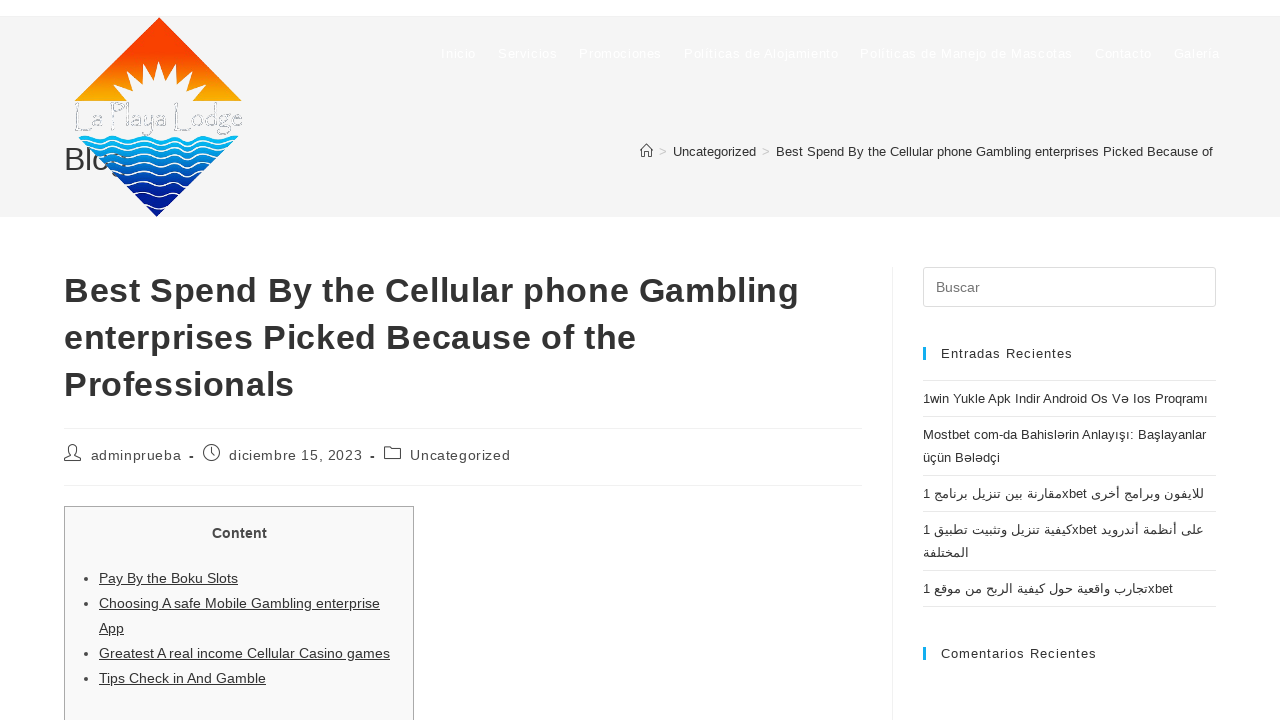

--- FILE ---
content_type: text/html; charset=UTF-8
request_url: https://playalodge.com/best-spend-by-the-cellular-phone-gambling-enterprises-picked-because-of-the-professionals/
body_size: 29093
content:
<!DOCTYPE html><html class="html" lang="es"><head><meta charset="UTF-8"><link rel="profile" href="https://gmpg.org/xfn/11"><link media="all" href="https://playalodge.com/wp-content/cache/autoptimize/css/autoptimize_50ec37a3674857bc43f47a0f2ac160b5.css" rel="stylesheet"><title>Best Spend By the Cellular phone Gambling enterprises Picked Because of the Professionals &#8211; La Playa Lodge</title><meta name='robots' content='max-image-preview:large' /><link rel="pingback" href="https://playalodge.com/xmlrpc.php"><meta name="viewport" content="width=device-width, initial-scale=1"><link rel="alternate" type="application/rss+xml" title="La Playa Lodge &raquo; Feed" href="https://playalodge.com/feed/" /><link rel="alternate" type="application/rss+xml" title="La Playa Lodge &raquo; Feed de los comentarios" href="https://playalodge.com/comments/feed/" /><link rel="alternate" type="application/rss+xml" title="La Playa Lodge &raquo; Comentario Best Spend By the Cellular phone Gambling enterprises Picked Because of the Professionals del feed" href="https://playalodge.com/best-spend-by-the-cellular-phone-gambling-enterprises-picked-because-of-the-professionals/feed/" /><link rel="alternate" title="oEmbed (JSON)" type="application/json+oembed" href="https://playalodge.com/wp-json/oembed/1.0/embed?url=https%3A%2F%2Fplayalodge.com%2Fbest-spend-by-the-cellular-phone-gambling-enterprises-picked-because-of-the-professionals%2F" /><link rel="alternate" title="oEmbed (XML)" type="text/xml+oembed" href="https://playalodge.com/wp-json/oembed/1.0/embed?url=https%3A%2F%2Fplayalodge.com%2Fbest-spend-by-the-cellular-phone-gambling-enterprises-picked-because-of-the-professionals%2F&#038;format=xml" /> <script src="https://playalodge.com/wp-includes/js/jquery/jquery.min.js?ver=3.7.1" id="jquery-core-js"></script> <link rel="https://api.w.org/" href="https://playalodge.com/wp-json/" /><link rel="alternate" title="JSON" type="application/json" href="https://playalodge.com/wp-json/wp/v2/posts/2995" /><link rel="EditURI" type="application/rsd+xml" title="RSD" href="https://playalodge.com/xmlrpc.php?rsd" /><meta name="generator" content="WordPress 6.9" /><link rel="canonical" href="https://playalodge.com/best-spend-by-the-cellular-phone-gambling-enterprises-picked-because-of-the-professionals/" /><link rel='shortlink' href='https://playalodge.com/?p=2995' /><meta name="generator" content="Elementor 3.32.0; features: additional_custom_breakpoints; settings: css_print_method-external, google_font-enabled, font_display-auto"><link rel="icon" href="https://playalodge.com/wp-content/uploads/2021/05/cropped-logo-removebg-preview-32x32.png" sizes="32x32" /><link rel="icon" href="https://playalodge.com/wp-content/uploads/2021/05/cropped-logo-removebg-preview-192x192.png" sizes="192x192" /><link rel="apple-touch-icon" href="https://playalodge.com/wp-content/uploads/2021/05/cropped-logo-removebg-preview-180x180.png" /><meta name="msapplication-TileImage" content="https://playalodge.com/wp-content/uploads/2021/05/cropped-logo-removebg-preview-270x270.png" /></head><body class="wp-singular post-template-default single single-post postid-2995 single-format-standard wp-custom-logo wp-embed-responsive wp-theme-oceanwp oceanwp-theme fullscreen-mobile has-transparent-header no-header-border default-breakpoint has-sidebar content-right-sidebar post-in-category-uncategorized has-topbar has-breadcrumbs elementor-default elementor-kit-22" itemscope="itemscope" itemtype="https://schema.org/Article"><div id="outer-wrap" class="site clr"> <a class="skip-link screen-reader-text" href="#main">Ir al contenido</a><div id="wrap" class="clr"><div id="top-bar-wrap" class="clr"><div id="top-bar" class="clr container has-no-content"><div id="top-bar-inner" class="clr"></div></div></div><div id="transparent-header-wrap" class="clr"><header id="site-header" class="transparent-header effect-three clr" data-height="74" itemscope="itemscope" itemtype="https://schema.org/WPHeader" role="banner"><div id="site-header-inner" class="clr container"><div id="site-logo" class="clr" itemscope itemtype="https://schema.org/Brand" ><div id="site-logo-inner" class="clr"> <a href="https://playalodge.com/" class="custom-logo-link" rel="home"><img width="188" height="200" src="https://playalodge.com/wp-content/uploads/2021/05/logo-removebg-preview-1.png" class="custom-logo" alt="La Playa Lodge" decoding="async" /></a></div></div><div id="site-navigation-wrap" class="clr"><nav id="site-navigation" class="navigation main-navigation clr" itemscope="itemscope" itemtype="https://schema.org/SiteNavigationElement" role="navigation" ><ul id="menu-menu-principal" class="main-menu dropdown-menu sf-menu"><li id="menu-item-30" class="menu-item menu-item-type-post_type menu-item-object-page menu-item-home menu-item-30"><a href="https://playalodge.com/" class="menu-link"><span class="text-wrap">Inicio</span></a></li><li id="menu-item-663" class="menu-item menu-item-type-post_type menu-item-object-page menu-item-663"><a href="https://playalodge.com/servicios/" class="menu-link"><span class="text-wrap">Servicios</span></a></li><li id="menu-item-575" class="menu-item menu-item-type-post_type menu-item-object-page menu-item-575"><a href="https://playalodge.com/nosotros/" class="menu-link"><span class="text-wrap">Promociones</span></a></li><li id="menu-item-944" class="menu-item menu-item-type-post_type menu-item-object-page menu-item-944"><a href="https://playalodge.com/videos/" class="menu-link"><span class="text-wrap">Políticas de Alojamiento</span></a></li><li id="menu-item-1310" class="menu-item menu-item-type-post_type menu-item-object-page menu-item-1310"><a href="https://playalodge.com/politicas-de-manejo-de-mascotas/" class="menu-link"><span class="text-wrap">Políticas de Manejo de Mascotas</span></a></li><li id="menu-item-18" class="menu-item menu-item-type-post_type menu-item-object-page menu-item-18"><a href="https://playalodge.com/contacto/" class="menu-link"><span class="text-wrap">Contacto</span></a></li><li id="menu-item-17" class="menu-item menu-item-type-post_type menu-item-object-page menu-item-17"><a href="https://playalodge.com/galeria/" class="menu-link"><span class="text-wrap">Galería</span></a></li></ul></nav></div><div class="oceanwp-mobile-menu-icon clr mobile-right"> <a href="https://playalodge.com/#mobile-menu-toggle" class="mobile-menu"  aria-label="Menú móvil"> <i class="fa fa-bars" aria-hidden="true"></i> <span class="oceanwp-text">Menú</span> <span class="oceanwp-close-text">Cerrar</span> </a></div></div></header></div><main id="main" class="site-main clr"  role="main"><header class="page-header"><div class="container clr page-header-inner"><h1 class="page-header-title clr" itemprop="headline">Blog</h1><nav role="navigation" aria-label="Migas de pan" class="site-breadcrumbs clr position-"><ol class="trail-items" itemscope itemtype="http://schema.org/BreadcrumbList"><meta name="numberOfItems" content="3" /><meta name="itemListOrder" content="Ascending" /><li class="trail-item trail-begin" itemprop="itemListElement" itemscope itemtype="https://schema.org/ListItem"><a href="https://playalodge.com" rel="home" aria-label="Inicio" itemprop="item"><span itemprop="name"><i class=" icon-home" aria-hidden="true" role="img"></i><span class="breadcrumb-home has-icon">Inicio</span></span></a><span class="breadcrumb-sep">></span><meta itemprop="position" content="1" /></li><li class="trail-item" itemprop="itemListElement" itemscope itemtype="https://schema.org/ListItem"><a href="https://playalodge.com/category/uncategorized/" itemprop="item"><span itemprop="name">Uncategorized</span></a><span class="breadcrumb-sep">></span><meta itemprop="position" content="2" /></li><li class="trail-item trail-end" itemprop="itemListElement" itemscope itemtype="https://schema.org/ListItem"><span itemprop="name"><a href="https://playalodge.com/best-spend-by-the-cellular-phone-gambling-enterprises-picked-because-of-the-professionals/">Best Spend By the Cellular phone Gambling enterprises Picked Because of the Professionals</a></span><meta itemprop="position" content="3" /></li></ol></nav></div></header><div id="content-wrap" class="container clr"><div id="primary" class="content-area clr"><div id="content" class="site-content clr"><article id="post-2995"><header class="entry-header clr"><h2 class="single-post-title entry-title" itemprop="headline">Best Spend By the Cellular phone Gambling enterprises Picked Because of the Professionals</h2></header><ul class="meta ospm-default clr"><li class="meta-author" itemprop="name"><span class="screen-reader-text">Autor de la entrada:</span><i class=" icon-user" aria-hidden="true" role="img"></i><a href="https://playalodge.com/author/adminprueba/" title="Entradas de adminprueba" rel="author"  itemprop="author" itemscope="itemscope" itemtype="https://schema.org/Person">adminprueba</a></li><li class="meta-date" itemprop="datePublished"><span class="screen-reader-text">Publicación de la entrada:</span><i class=" icon-clock" aria-hidden="true" role="img"></i>diciembre 15, 2023</li><li class="meta-cat"><span class="screen-reader-text">Categoría de la entrada:</span><i class=" icon-folder" aria-hidden="true" role="img"></i><a href="https://playalodge.com/category/uncategorized/" rel="category tag">Uncategorized</a></li></ul><div class="entry-content clr" itemprop="text"><div id="toc" style="background: #f9f9f9;border: 1px solid #aaa;display: table;margin-bottom: 1em;padding: 1em;width: 350px;"><p class="toctitle" style="font-weight: 700;text-align: center;">Content</p><ul class="toc_list"><li><a href="#toc-0">Pay By the Boku Slots</a></li><li><a href="#toc-1">Choosing A safe Mobile Gambling enterprise App</a></li><li><a href="#toc-3">Greatest A real income Cellular Casino games</a></li><li><a href="#toc-5">Tips Check in And Gamble</a></li></ul></div><p>Quick, one-simply click costs and you may increased defense make using because of the age-bag a smart options. The great thing about e-purses is that you can preload your bank account otherwise card, which makes it simple to put fund and keep maintaining a close look on your spending. A powerful way to put at your the new mobile gambling enterprise, Fruit Pay functions including an e-bag, by which you could make repayments as if you do that have a card or debit credit. <span id="more-2995"></span> For those who’ve ever produced a buy having fun with Fruit Pay, your data have a tendency to already getting held with these people. Probably one of the most preferred percentage possibilities, Boku is out there by many mobile casinos in britain. Have you ever found yourself caught when log in, whenever saying an advantage, otherwise playing a casino game?</p><p>Subsequent, it is very important understand that while you are a cover mobile phone customers, purchases often falter if you don&#8217;t have enough equilibrium in your package to fund him or her. Pay-as-you-go people will have to consult its personal contract to own details. Think of, you can always your wagers, for those who’ve won adequate to boost your wagers. However, don’t go all-in at first, as your training might end prior to when expected! As well as, it’s a good idea to remain wagers during the a fair top anyway, so as not to ever overspend.</p><p>So this is an extremely enjoyable games since you may wager much higher than almost every other sites&#8230; Make sure to gamble responsibly and read complete conditions and terms when you get bonuses. As well, debt info is actually safe with your mobile. Utilize this code to ensure your own deal, and only in that way you’lso are prepared to play. If asked to take action, you merely enter the matter you should put, the cellular number and additional verifying information to find out for individuals who authorising the order.</p><ul><li>You happen to be provided a welcome bonus after you join, plus the number may differ based on your bank account’s fine print.</li><li>You can find a range of these types of games in this article — totally free cellular slots or other sort of casino games that want no-deposit to play.</li><li>Helpful, these video game are interesting while there is a bit more strategy inside it than simply to experience a casino slot games, from the seeking secure the a great cards because they are pulled.</li><li>We propose an account considering associative learning one implies that it type of gambling will tell you distinctive provides compared with almost every other gaming innovation.</li></ul><p>So, you want <a href="https://sizzling-hot-deluxe-slot.com/book-of-ra-slot-play-online-for-free/">mega joker casino</a> all help you can get for many who’re also to get the prime cellular gambling enterprise. Zero, it looks like which commission strategy hasn’t totally removed from but really. Might snap workers where you are able to enjoy mobile gambling establishment, spend which have cellular phone credit within toplist. Boku is probably the most well-known for example payment approach however, its not the only one.</p><h2 id="toc-0">Spend Because of the Boku Slots: mega joker casino</h2><p><img decoding="async" src="https://acertemos.com/wp-content/uploads/2023/02/CASINO-BETPLAY-576x1024.jpeg" alt="Best Spend By the Cellular phone Gambling enterprises Picked Because of the Professionals" align="left" border="0" style="padding: 10px;"></p><p>It is one of many trusted options making dumps and enjoy from the a gambling establishment at any time, without having to give your own credit card details. To use it you just need to like which put program on your gambling enterprise. Here are some the list of best online casinos playing free video game in the, otherwise see a long list of applications right here. Sign up with a minumum of one of one&#8217;s cellular local casino programs seemed in this article now, and make certain make use of the online gambling enterprise coupon codes displayed to help you discover the best greeting incentives.</p><h2 id="toc-1">Going for A safe Mobile Local casino Application</h2><p>The organization and request of one&#8217;s online gambling globe is tall, while the users worldwide can enjoy at any time from the its comfort. Due to the safety and security it&#8217;s very easier so you can build cell phone percentage at the web based casinos. For undertaking in initial deposit that isn&#8217;t always necessary to have fun with a bank card. Centered on financial legislation out of online gambling, while you are a winner of a big contribution in the on the web gambling enterprise you&#8217;ll have to render their confirmed checking account. But if you need to make quick cash deposits you can even spend by your cellular.</p><h2 id="toc-2">What exactly is Shell out By the Cellular phone Local casino?</h2><p><img decoding="async" src="https://d1gzz21cah5pzn.cloudfront.net/img/websites/l/luc/luckylandslots.com-desktop@2x.1619545392.jpg" alt="Best Spend By the Cellular phone Gambling enterprises Picked Because of the Professionals" align="right" border="0" ></p><p>You should usually read the T&#038;Cs of any mobile gambling enterprise extra you want to allege, investing close attention to the wagering needs. Examining the fresh T&#038;Cs will let you know if there&#8217;s an excellent promo code you should go into to help you allege the bonus. Some casinos on the internet can even has cellular-exclusive advertisements, so it is essential to do your homework for taking virtue of these sale.</p><p>It’s hard to end up being specific as the requirements differ, however, I’d declare that everything having step three GB RAM and you will an image card one to isn’t more than a decade does fine. Thus, see the fresh bonuses provided on the site and decide which one suits you. They usually are indexed within the “almost every other online game” area, therefore definitely speak about those too if they&#8217;re readily available. Zero cards information or any other quick info needed to create a great deposit. Cellular phone costs try another way from spending, they don&#8217;t really should be specially managed.</p><p>Just after joining and you will and make your own put, check out an element of the web page where you will see a list of all supported online game. Merely choose a-game and commence so you can bet to help you winnings certain amazing winnings. You ought to ensure that the payment choices are safer which the brand new local casino has a strong reputation when dealing with withdrawals.</p><h2 id="toc-5">Ideas on how to Sign in And you will Gamble</h2><p><img decoding="async" src="https://www.luckyadmiral.com/images/local/misc/24553luckyadmiralcom9OnlineCasinoNEWCasinoHo.jpg" alt="Best Spend By the Cellular phone Gambling enterprises Picked Because of the Professionals" border="1" align="right" ></p><p>Whom mentioned that you must drive as much as Las vegas to find specific Las vegas fascinating gambling enterprise action? Having BoVegas, you could play all the online game on the magnificent Las vegas casino floor right from their cozy home. You’ll rating a large bankroll raise whenever you sign in and then make your first put. This is the way we look at it — we examine individuals incentives in addition to their betting criteria to establish an industry fundamental.</p></div><section id="related-posts" class="clr"><h3 class="theme-heading related-posts-title"> <span class="text">También podría gustarte</span></h3><div class="oceanwp-row clr"><article class="related-post clr col span_1_of_3 col-1 post-3710 post type-post status-publish format-standard hentry category-uncategorized entry"><h3 class="related-post-title"> <a href="https://playalodge.com/mostbet-azerbaijan-reklam-alanlari-olan-oturma-bank/" rel="bookmark">Mostbet Azerbaijan Reklam Alanları Olan Oturma Bank</a></h3> <time class="published" datetime="2023-04-09T15:17:59+00:00"><i class=" icon-clock" aria-hidden="true" role="img"></i>abril 9, 2023</time></article><article class="related-post clr col span_1_of_3 col-2 post-7904 post type-post status-publish format-standard hentry category-uncategorized entry"><h3 class="related-post-title"> <a href="https://playalodge.com/mostbet-bd-baanlaadesher-sportts-bettin-saaitte-lgin-krun-mostt-bett/" rel="bookmark">«mostbet Bd বাংলাদেশের স্পোর্টস বেটিং সাইটে লগইন করুন মোস্ট বেট</a></h3> <time class="published" datetime="2025-05-30T19:25:31+00:00"><i class=" icon-clock" aria-hidden="true" role="img"></i>mayo 30, 2025</time></article><article class="related-post clr col span_1_of_3 col-3 post-9191 post type-post status-publish format-standard hentry category-uncategorized entry"><h3 class="related-post-title"> <a href="https://playalodge.com/daddy-casino-ofitsialnyi-onlain-sait-registratsiia-vkhod-igrovye-avtomaty-zerkalo-deddi/" rel="bookmark">Daddy Casino Официальный Онлайн Сайт Регистрация, Вход, Игровые Автоматы Зеркало Дэдди</a></h3> <time class="published" datetime="2025-08-12T06:27:17+00:00"><i class=" icon-clock" aria-hidden="true" role="img"></i>agosto 12, 2025</time></article></div></section></article></div></div><aside id="right-sidebar" class="sidebar-container widget-area sidebar-primary" itemscope="itemscope" itemtype="https://schema.org/WPSideBar" role="complementary" aria-label="Barra lateral principal"><div id="right-sidebar-inner" class="clr"><div id="search-2" class="sidebar-box widget_search clr"><form aria-label="Buscar en esta web" role="search" method="get" class="searchform" action="https://playalodge.com/"> <input aria-label="Insertar la consulta de búsqueda" type="search" id="ocean-search-form-1" class="field" autocomplete="off" placeholder="Buscar" name="s"></form></div><div id="recent-posts-2" class="sidebar-box widget_recent_entries clr"><h4 class="widget-title">Entradas recientes</h4><ul><li> <a href="https://playalodge.com/1win-yukle-apk-indir-android-os-v-ios-proqrami/">1win Yukle Apk Indir Android Os Və Ios Proqramı</a></li><li> <a href="https://playalodge.com/mostbet-com-da-bahislrin-anlayisi-baslayanlar-ucun-bldci/">Mostbet com-da Bahislərin Anlayışı: Başlayanlar üçün Bələdçi</a></li><li> <a href="https://playalodge.com/mqrn-byn-tnzyl-brnmj-1xbet-llyfwn-wbrmj-khr/">مقارنة بين تنزيل برنامج 1xbet للايفون وبرامج أخرى</a></li><li> <a href="https://playalodge.com/kyfy-tnzyl-wtthbyt-ttbyq-1xbet-l-nzm-ndrwyd-lmkhtlf/">كيفية تنزيل وتثبيت تطبيق 1xbet على أنظمة أندرويد المختلفة</a></li><li> <a href="https://playalodge.com/tjrb-wqy-hwl-kyfy-lrbh-mn-mwq-1xbet/">تجارب واقعية حول كيفية الربح من موقع 1xbet</a></li></ul></div><div id="recent-comments-2" class="sidebar-box widget_recent_comments clr"><h4 class="widget-title">Comentarios recientes</h4><ul id="recentcomments"></ul></div></div></aside></div></main><footer id="footer" class="site-footer" itemscope="itemscope" itemtype="https://schema.org/WPFooter" role="contentinfo"><div id="footer-inner" class="clr"><div id="footer-widgets" class="oceanwp-row clr tablet-2-col mobile-1-col"><div class="footer-widgets-inner container"><div class="footer-box span_1_of_4 col col-1"></div><div class="footer-box span_1_of_4 col col-2"></div><div class="footer-box span_1_of_4 col col-3 "></div><div class="footer-box span_1_of_4 col col-4"></div></div></div><div id="footer-bottom" class="clr no-footer-nav"><div id="footer-bottom-inner" class="container clr"><div id="copyright" class="clr" role="contentinfo"> Copyright - WordPress Theme by OceanWP</div></div></div></div></footer></div></div> <a aria-label="Hacer scroll a la parte superior de la página" href="#" id="scroll-top" class="scroll-top-right"><i class=" fa fa-angle-up" aria-hidden="true" role="img"></i></a><div id="mobile-fullscreen" class="clr" ><div id="mobile-fullscreen-inner" class="clr"> <a href="https://playalodge.com/#mobile-fullscreen-menu" class="close" aria-label="Cerrar el menú móvil" ><div class="close-icon-wrap"><div class="close-icon-inner"></div></div> </a><nav class="clr" itemscope="itemscope" itemtype="https://schema.org/SiteNavigationElement" role="navigation"><ul id="menu-menu-principal-1" class="fs-dropdown-menu"><li class="menu-item menu-item-type-post_type menu-item-object-page menu-item-home menu-item-30"><a href="https://playalodge.com/">Inicio</a></li><li class="menu-item menu-item-type-post_type menu-item-object-page menu-item-663"><a href="https://playalodge.com/servicios/">Servicios</a></li><li class="menu-item menu-item-type-post_type menu-item-object-page menu-item-575"><a href="https://playalodge.com/nosotros/">Promociones</a></li><li class="menu-item menu-item-type-post_type menu-item-object-page menu-item-944"><a href="https://playalodge.com/videos/">Políticas de Alojamiento</a></li><li class="menu-item menu-item-type-post_type menu-item-object-page menu-item-1310"><a href="https://playalodge.com/politicas-de-manejo-de-mascotas/">Políticas de Manejo de Mascotas</a></li><li class="menu-item menu-item-type-post_type menu-item-object-page menu-item-18"><a href="https://playalodge.com/contacto/">Contacto</a></li><li class="menu-item menu-item-type-post_type menu-item-object-page menu-item-17"><a href="https://playalodge.com/galeria/">Galería</a></li></ul></nav></div></div> <script type="speculationrules">{"prefetch":[{"source":"document","where":{"and":[{"href_matches":"/*"},{"not":{"href_matches":["/wp-*.php","/wp-admin/*","/wp-content/uploads/*","/wp-content/*","/wp-content/plugins/*","/wp-content/themes/oceanwp/*","/*\\?(.+)"]}},{"not":{"selector_matches":"a[rel~=\"nofollow\"]"}},{"not":{"selector_matches":".no-prefetch, .no-prefetch a"}}]},"eagerness":"conservative"}]}</script> <script>const lazyloadRunObserver = () => {
					const lazyloadBackgrounds = document.querySelectorAll( `.e-con.e-parent:not(.e-lazyloaded)` );
					const lazyloadBackgroundObserver = new IntersectionObserver( ( entries ) => {
						entries.forEach( ( entry ) => {
							if ( entry.isIntersecting ) {
								let lazyloadBackground = entry.target;
								if( lazyloadBackground ) {
									lazyloadBackground.classList.add( 'e-lazyloaded' );
								}
								lazyloadBackgroundObserver.unobserve( entry.target );
							}
						});
					}, { rootMargin: '200px 0px 200px 0px' } );
					lazyloadBackgrounds.forEach( ( lazyloadBackground ) => {
						lazyloadBackgroundObserver.observe( lazyloadBackground );
					} );
				};
				const events = [
					'DOMContentLoaded',
					'elementor/lazyload/observe',
				];
				events.forEach( ( event ) => {
					document.addEventListener( event, lazyloadRunObserver );
				} );</script> <script id="oceanwp-main-js-extra">var oceanwpLocalize = {"nonce":"5bd71354e3","isRTL":"","menuSearchStyle":"disabled","mobileMenuSearchStyle":"disabled","sidrSource":null,"sidrDisplace":"1","sidrSide":"left","sidrDropdownTarget":"link","verticalHeaderTarget":"link","customScrollOffset":"0","customSelects":".woocommerce-ordering .orderby, #dropdown_product_cat, .widget_categories select, .widget_archive select, .single-product .variations_form .variations select","loadMoreLoadingText":"Cargando\u2026","ajax_url":"https://playalodge.com/wp-admin/admin-ajax.php","oe_mc_wpnonce":"ad1f72608f"};
//# sourceURL=oceanwp-main-js-extra</script> <script id="flickr-widget-script-js-extra">var flickrWidgetParams = {"widgets":[]};
//# sourceURL=flickr-widget-script-js-extra</script> <script id="wp-emoji-settings" type="application/json">{"baseUrl":"https://s.w.org/images/core/emoji/17.0.2/72x72/","ext":".png","svgUrl":"https://s.w.org/images/core/emoji/17.0.2/svg/","svgExt":".svg","source":{"concatemoji":"https://playalodge.com/wp-includes/js/wp-emoji-release.min.js?ver=6.9"}}</script> <script type="module">/*! This file is auto-generated */
const a=JSON.parse(document.getElementById("wp-emoji-settings").textContent),o=(window._wpemojiSettings=a,"wpEmojiSettingsSupports"),s=["flag","emoji"];function i(e){try{var t={supportTests:e,timestamp:(new Date).valueOf()};sessionStorage.setItem(o,JSON.stringify(t))}catch(e){}}function c(e,t,n){e.clearRect(0,0,e.canvas.width,e.canvas.height),e.fillText(t,0,0);t=new Uint32Array(e.getImageData(0,0,e.canvas.width,e.canvas.height).data);e.clearRect(0,0,e.canvas.width,e.canvas.height),e.fillText(n,0,0);const a=new Uint32Array(e.getImageData(0,0,e.canvas.width,e.canvas.height).data);return t.every((e,t)=>e===a[t])}function p(e,t){e.clearRect(0,0,e.canvas.width,e.canvas.height),e.fillText(t,0,0);var n=e.getImageData(16,16,1,1);for(let e=0;e<n.data.length;e++)if(0!==n.data[e])return!1;return!0}function u(e,t,n,a){switch(t){case"flag":return n(e,"\ud83c\udff3\ufe0f\u200d\u26a7\ufe0f","\ud83c\udff3\ufe0f\u200b\u26a7\ufe0f")?!1:!n(e,"\ud83c\udde8\ud83c\uddf6","\ud83c\udde8\u200b\ud83c\uddf6")&&!n(e,"\ud83c\udff4\udb40\udc67\udb40\udc62\udb40\udc65\udb40\udc6e\udb40\udc67\udb40\udc7f","\ud83c\udff4\u200b\udb40\udc67\u200b\udb40\udc62\u200b\udb40\udc65\u200b\udb40\udc6e\u200b\udb40\udc67\u200b\udb40\udc7f");case"emoji":return!a(e,"\ud83e\u1fac8")}return!1}function f(e,t,n,a){let r;const o=(r="undefined"!=typeof WorkerGlobalScope&&self instanceof WorkerGlobalScope?new OffscreenCanvas(300,150):document.createElement("canvas")).getContext("2d",{willReadFrequently:!0}),s=(o.textBaseline="top",o.font="600 32px Arial",{});return e.forEach(e=>{s[e]=t(o,e,n,a)}),s}function r(e){var t=document.createElement("script");t.src=e,t.defer=!0,document.head.appendChild(t)}a.supports={everything:!0,everythingExceptFlag:!0},new Promise(t=>{let n=function(){try{var e=JSON.parse(sessionStorage.getItem(o));if("object"==typeof e&&"number"==typeof e.timestamp&&(new Date).valueOf()<e.timestamp+604800&&"object"==typeof e.supportTests)return e.supportTests}catch(e){}return null}();if(!n){if("undefined"!=typeof Worker&&"undefined"!=typeof OffscreenCanvas&&"undefined"!=typeof URL&&URL.createObjectURL&&"undefined"!=typeof Blob)try{var e="postMessage("+f.toString()+"("+[JSON.stringify(s),u.toString(),c.toString(),p.toString()].join(",")+"));",a=new Blob([e],{type:"text/javascript"});const r=new Worker(URL.createObjectURL(a),{name:"wpTestEmojiSupports"});return void(r.onmessage=e=>{i(n=e.data),r.terminate(),t(n)})}catch(e){}i(n=f(s,u,c,p))}t(n)}).then(e=>{for(const n in e)a.supports[n]=e[n],a.supports.everything=a.supports.everything&&a.supports[n],"flag"!==n&&(a.supports.everythingExceptFlag=a.supports.everythingExceptFlag&&a.supports[n]);var t;a.supports.everythingExceptFlag=a.supports.everythingExceptFlag&&!a.supports.flag,a.supports.everything||((t=a.source||{}).concatemoji?r(t.concatemoji):t.wpemoji&&t.twemoji&&(r(t.twemoji),r(t.wpemoji)))});
//# sourceURL=https://playalodge.com/wp-includes/js/wp-emoji-loader.min.js</script> <script defer src="https://playalodge.com/wp-content/cache/autoptimize/js/autoptimize_61b259b18209c7cba6a9539aeac583fd.js"></script></body></html>